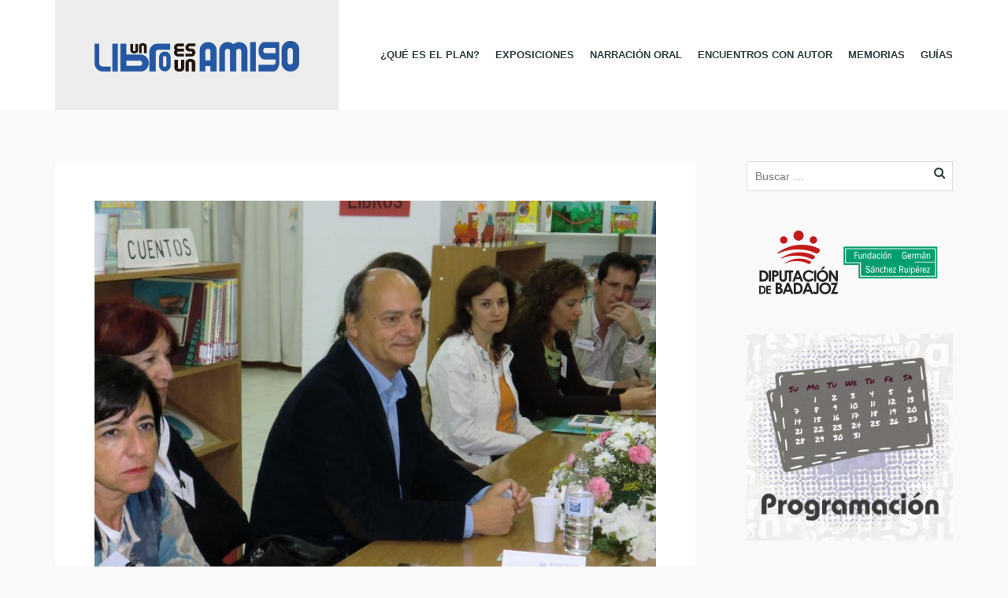

--- FILE ---
content_type: text/html; charset=UTF-8
request_url: https://www.unlibrounamigo.es/gustavo-martin-garzo/
body_size: 15494
content:
<!DOCTYPE html>
<!--[if lt IE 7]>
<html class="ie6 oldie" lang="es">
<![endif]-->
<!--[if IE 7]>
<html class="ie7 oldie" lang="es">
<![endif]-->
<!--[if IE 8]>
<html class="ie8 oldie" lang="es">
<![endif]-->
<!--[if !(IE 6) | !(IE 7) | !(IE 8)  ]><!-->
<html lang="es">
<!--<![endif]-->
	<head>
		<meta charset="UTF-8">
<title>Gustavo Martín Garzo &#8211; Un Libro Es Un Amigo</title>
<meta name="viewport" content="width=device-width, initial-scale=1">
<meta name='robots' content='max-image-preview:large' />
<link rel="alternate" type="application/rss+xml" title="Un Libro Es Un Amigo &raquo; Feed" href="https://www.unlibrounamigo.es/feed/" />
<link rel="alternate" type="application/rss+xml" title="Un Libro Es Un Amigo &raquo; Feed de los comentarios" href="https://www.unlibrounamigo.es/comments/feed/" />
<link rel="alternate" type="text/calendar" title="Un Libro Es Un Amigo &raquo; iCal Feed" href="https://www.unlibrounamigo.es/programa/?ical=1" />
<link rel="alternate" type="application/rss+xml" title="Un Libro Es Un Amigo &raquo; Comentario Gustavo Martín Garzo del feed" href="https://www.unlibrounamigo.es/gustavo-martin-garzo/feed/" />
<link rel="alternate" title="oEmbed (JSON)" type="application/json+oembed" href="https://www.unlibrounamigo.es/wp-json/oembed/1.0/embed?url=https%3A%2F%2Fwww.unlibrounamigo.es%2Fgustavo-martin-garzo%2F" />
<link rel="alternate" title="oEmbed (XML)" type="text/xml+oembed" href="https://www.unlibrounamigo.es/wp-json/oembed/1.0/embed?url=https%3A%2F%2Fwww.unlibrounamigo.es%2Fgustavo-martin-garzo%2F&#038;format=xml" />
		<!-- This site uses the Google Analytics by MonsterInsights plugin v9.11.1 - Using Analytics tracking - https://www.monsterinsights.com/ -->
		<!-- Nota: MonsterInsights no está actualmente configurado en este sitio. El dueño del sitio necesita identificarse usando su cuenta de Google Analytics en el panel de ajustes de MonsterInsights. -->
					<!-- No tracking code set -->
				<!-- / Google Analytics by MonsterInsights -->
		<style id='wp-img-auto-sizes-contain-inline-css' type='text/css'>
img:is([sizes=auto i],[sizes^="auto," i]){contain-intrinsic-size:3000px 1500px}
/*# sourceURL=wp-img-auto-sizes-contain-inline-css */
</style>
<style id='wp-emoji-styles-inline-css' type='text/css'>

	img.wp-smiley, img.emoji {
		display: inline !important;
		border: none !important;
		box-shadow: none !important;
		height: 1em !important;
		width: 1em !important;
		margin: 0 0.07em !important;
		vertical-align: -0.1em !important;
		background: none !important;
		padding: 0 !important;
	}
/*# sourceURL=wp-emoji-styles-inline-css */
</style>
<link rel='stylesheet' id='wp-block-library-css' href='https://www.unlibrounamigo.es/wp-includes/css/dist/block-library/style.min.css?ver=6.9' type='text/css' media='all' />
<style id='global-styles-inline-css' type='text/css'>
:root{--wp--preset--aspect-ratio--square: 1;--wp--preset--aspect-ratio--4-3: 4/3;--wp--preset--aspect-ratio--3-4: 3/4;--wp--preset--aspect-ratio--3-2: 3/2;--wp--preset--aspect-ratio--2-3: 2/3;--wp--preset--aspect-ratio--16-9: 16/9;--wp--preset--aspect-ratio--9-16: 9/16;--wp--preset--color--black: #000000;--wp--preset--color--cyan-bluish-gray: #abb8c3;--wp--preset--color--white: #ffffff;--wp--preset--color--pale-pink: #f78da7;--wp--preset--color--vivid-red: #cf2e2e;--wp--preset--color--luminous-vivid-orange: #ff6900;--wp--preset--color--luminous-vivid-amber: #fcb900;--wp--preset--color--light-green-cyan: #7bdcb5;--wp--preset--color--vivid-green-cyan: #00d084;--wp--preset--color--pale-cyan-blue: #8ed1fc;--wp--preset--color--vivid-cyan-blue: #0693e3;--wp--preset--color--vivid-purple: #9b51e0;--wp--preset--gradient--vivid-cyan-blue-to-vivid-purple: linear-gradient(135deg,rgb(6,147,227) 0%,rgb(155,81,224) 100%);--wp--preset--gradient--light-green-cyan-to-vivid-green-cyan: linear-gradient(135deg,rgb(122,220,180) 0%,rgb(0,208,130) 100%);--wp--preset--gradient--luminous-vivid-amber-to-luminous-vivid-orange: linear-gradient(135deg,rgb(252,185,0) 0%,rgb(255,105,0) 100%);--wp--preset--gradient--luminous-vivid-orange-to-vivid-red: linear-gradient(135deg,rgb(255,105,0) 0%,rgb(207,46,46) 100%);--wp--preset--gradient--very-light-gray-to-cyan-bluish-gray: linear-gradient(135deg,rgb(238,238,238) 0%,rgb(169,184,195) 100%);--wp--preset--gradient--cool-to-warm-spectrum: linear-gradient(135deg,rgb(74,234,220) 0%,rgb(151,120,209) 20%,rgb(207,42,186) 40%,rgb(238,44,130) 60%,rgb(251,105,98) 80%,rgb(254,248,76) 100%);--wp--preset--gradient--blush-light-purple: linear-gradient(135deg,rgb(255,206,236) 0%,rgb(152,150,240) 100%);--wp--preset--gradient--blush-bordeaux: linear-gradient(135deg,rgb(254,205,165) 0%,rgb(254,45,45) 50%,rgb(107,0,62) 100%);--wp--preset--gradient--luminous-dusk: linear-gradient(135deg,rgb(255,203,112) 0%,rgb(199,81,192) 50%,rgb(65,88,208) 100%);--wp--preset--gradient--pale-ocean: linear-gradient(135deg,rgb(255,245,203) 0%,rgb(182,227,212) 50%,rgb(51,167,181) 100%);--wp--preset--gradient--electric-grass: linear-gradient(135deg,rgb(202,248,128) 0%,rgb(113,206,126) 100%);--wp--preset--gradient--midnight: linear-gradient(135deg,rgb(2,3,129) 0%,rgb(40,116,252) 100%);--wp--preset--font-size--small: 13px;--wp--preset--font-size--medium: 20px;--wp--preset--font-size--large: 36px;--wp--preset--font-size--x-large: 42px;--wp--preset--spacing--20: 0.44rem;--wp--preset--spacing--30: 0.67rem;--wp--preset--spacing--40: 1rem;--wp--preset--spacing--50: 1.5rem;--wp--preset--spacing--60: 2.25rem;--wp--preset--spacing--70: 3.38rem;--wp--preset--spacing--80: 5.06rem;--wp--preset--shadow--natural: 6px 6px 9px rgba(0, 0, 0, 0.2);--wp--preset--shadow--deep: 12px 12px 50px rgba(0, 0, 0, 0.4);--wp--preset--shadow--sharp: 6px 6px 0px rgba(0, 0, 0, 0.2);--wp--preset--shadow--outlined: 6px 6px 0px -3px rgb(255, 255, 255), 6px 6px rgb(0, 0, 0);--wp--preset--shadow--crisp: 6px 6px 0px rgb(0, 0, 0);}:where(.is-layout-flex){gap: 0.5em;}:where(.is-layout-grid){gap: 0.5em;}body .is-layout-flex{display: flex;}.is-layout-flex{flex-wrap: wrap;align-items: center;}.is-layout-flex > :is(*, div){margin: 0;}body .is-layout-grid{display: grid;}.is-layout-grid > :is(*, div){margin: 0;}:where(.wp-block-columns.is-layout-flex){gap: 2em;}:where(.wp-block-columns.is-layout-grid){gap: 2em;}:where(.wp-block-post-template.is-layout-flex){gap: 1.25em;}:where(.wp-block-post-template.is-layout-grid){gap: 1.25em;}.has-black-color{color: var(--wp--preset--color--black) !important;}.has-cyan-bluish-gray-color{color: var(--wp--preset--color--cyan-bluish-gray) !important;}.has-white-color{color: var(--wp--preset--color--white) !important;}.has-pale-pink-color{color: var(--wp--preset--color--pale-pink) !important;}.has-vivid-red-color{color: var(--wp--preset--color--vivid-red) !important;}.has-luminous-vivid-orange-color{color: var(--wp--preset--color--luminous-vivid-orange) !important;}.has-luminous-vivid-amber-color{color: var(--wp--preset--color--luminous-vivid-amber) !important;}.has-light-green-cyan-color{color: var(--wp--preset--color--light-green-cyan) !important;}.has-vivid-green-cyan-color{color: var(--wp--preset--color--vivid-green-cyan) !important;}.has-pale-cyan-blue-color{color: var(--wp--preset--color--pale-cyan-blue) !important;}.has-vivid-cyan-blue-color{color: var(--wp--preset--color--vivid-cyan-blue) !important;}.has-vivid-purple-color{color: var(--wp--preset--color--vivid-purple) !important;}.has-black-background-color{background-color: var(--wp--preset--color--black) !important;}.has-cyan-bluish-gray-background-color{background-color: var(--wp--preset--color--cyan-bluish-gray) !important;}.has-white-background-color{background-color: var(--wp--preset--color--white) !important;}.has-pale-pink-background-color{background-color: var(--wp--preset--color--pale-pink) !important;}.has-vivid-red-background-color{background-color: var(--wp--preset--color--vivid-red) !important;}.has-luminous-vivid-orange-background-color{background-color: var(--wp--preset--color--luminous-vivid-orange) !important;}.has-luminous-vivid-amber-background-color{background-color: var(--wp--preset--color--luminous-vivid-amber) !important;}.has-light-green-cyan-background-color{background-color: var(--wp--preset--color--light-green-cyan) !important;}.has-vivid-green-cyan-background-color{background-color: var(--wp--preset--color--vivid-green-cyan) !important;}.has-pale-cyan-blue-background-color{background-color: var(--wp--preset--color--pale-cyan-blue) !important;}.has-vivid-cyan-blue-background-color{background-color: var(--wp--preset--color--vivid-cyan-blue) !important;}.has-vivid-purple-background-color{background-color: var(--wp--preset--color--vivid-purple) !important;}.has-black-border-color{border-color: var(--wp--preset--color--black) !important;}.has-cyan-bluish-gray-border-color{border-color: var(--wp--preset--color--cyan-bluish-gray) !important;}.has-white-border-color{border-color: var(--wp--preset--color--white) !important;}.has-pale-pink-border-color{border-color: var(--wp--preset--color--pale-pink) !important;}.has-vivid-red-border-color{border-color: var(--wp--preset--color--vivid-red) !important;}.has-luminous-vivid-orange-border-color{border-color: var(--wp--preset--color--luminous-vivid-orange) !important;}.has-luminous-vivid-amber-border-color{border-color: var(--wp--preset--color--luminous-vivid-amber) !important;}.has-light-green-cyan-border-color{border-color: var(--wp--preset--color--light-green-cyan) !important;}.has-vivid-green-cyan-border-color{border-color: var(--wp--preset--color--vivid-green-cyan) !important;}.has-pale-cyan-blue-border-color{border-color: var(--wp--preset--color--pale-cyan-blue) !important;}.has-vivid-cyan-blue-border-color{border-color: var(--wp--preset--color--vivid-cyan-blue) !important;}.has-vivid-purple-border-color{border-color: var(--wp--preset--color--vivid-purple) !important;}.has-vivid-cyan-blue-to-vivid-purple-gradient-background{background: var(--wp--preset--gradient--vivid-cyan-blue-to-vivid-purple) !important;}.has-light-green-cyan-to-vivid-green-cyan-gradient-background{background: var(--wp--preset--gradient--light-green-cyan-to-vivid-green-cyan) !important;}.has-luminous-vivid-amber-to-luminous-vivid-orange-gradient-background{background: var(--wp--preset--gradient--luminous-vivid-amber-to-luminous-vivid-orange) !important;}.has-luminous-vivid-orange-to-vivid-red-gradient-background{background: var(--wp--preset--gradient--luminous-vivid-orange-to-vivid-red) !important;}.has-very-light-gray-to-cyan-bluish-gray-gradient-background{background: var(--wp--preset--gradient--very-light-gray-to-cyan-bluish-gray) !important;}.has-cool-to-warm-spectrum-gradient-background{background: var(--wp--preset--gradient--cool-to-warm-spectrum) !important;}.has-blush-light-purple-gradient-background{background: var(--wp--preset--gradient--blush-light-purple) !important;}.has-blush-bordeaux-gradient-background{background: var(--wp--preset--gradient--blush-bordeaux) !important;}.has-luminous-dusk-gradient-background{background: var(--wp--preset--gradient--luminous-dusk) !important;}.has-pale-ocean-gradient-background{background: var(--wp--preset--gradient--pale-ocean) !important;}.has-electric-grass-gradient-background{background: var(--wp--preset--gradient--electric-grass) !important;}.has-midnight-gradient-background{background: var(--wp--preset--gradient--midnight) !important;}.has-small-font-size{font-size: var(--wp--preset--font-size--small) !important;}.has-medium-font-size{font-size: var(--wp--preset--font-size--medium) !important;}.has-large-font-size{font-size: var(--wp--preset--font-size--large) !important;}.has-x-large-font-size{font-size: var(--wp--preset--font-size--x-large) !important;}
/*# sourceURL=global-styles-inline-css */
</style>

<style id='classic-theme-styles-inline-css' type='text/css'>
/*! This file is auto-generated */
.wp-block-button__link{color:#fff;background-color:#32373c;border-radius:9999px;box-shadow:none;text-decoration:none;padding:calc(.667em + 2px) calc(1.333em + 2px);font-size:1.125em}.wp-block-file__button{background:#32373c;color:#fff;text-decoration:none}
/*# sourceURL=/wp-includes/css/classic-themes.min.css */
</style>
<link rel='stylesheet' id='vc_extend_style-css' href='https://www.unlibrounamigo.es/wp-content/plugins/wpbakery-extend-visual-composer-plugin-example-23a71f2f485a/assets/vc_extend.css?ver=6.9' type='text/css' media='all' />
<link rel='stylesheet' id='wpzoom-social-icons-socicon-css' href='https://www.unlibrounamigo.es/wp-content/plugins/social-icons-widget-by-wpzoom/assets/css/wpzoom-socicon.css?ver=1766476195' type='text/css' media='all' />
<link rel='stylesheet' id='wpzoom-social-icons-genericons-css' href='https://www.unlibrounamigo.es/wp-content/plugins/social-icons-widget-by-wpzoom/assets/css/genericons.css?ver=1766476195' type='text/css' media='all' />
<link rel='stylesheet' id='wpzoom-social-icons-academicons-css' href='https://www.unlibrounamigo.es/wp-content/plugins/social-icons-widget-by-wpzoom/assets/css/academicons.min.css?ver=1766476195' type='text/css' media='all' />
<link rel='stylesheet' id='wpzoom-social-icons-font-awesome-3-css' href='https://www.unlibrounamigo.es/wp-content/plugins/social-icons-widget-by-wpzoom/assets/css/font-awesome-3.min.css?ver=1766476195' type='text/css' media='all' />
<link rel='stylesheet' id='dashicons-css' href='https://www.unlibrounamigo.es/wp-includes/css/dashicons.min.css?ver=6.9' type='text/css' media='all' />
<link rel='stylesheet' id='wpzoom-social-icons-styles-css' href='https://www.unlibrounamigo.es/wp-content/plugins/social-icons-widget-by-wpzoom/assets/css/wpzoom-social-icons-styles.css?ver=1766476195' type='text/css' media='all' />
<link rel='stylesheet' id='style-vendors-css' href='https://www.unlibrounamigo.es/wp-content/themes/eventica-wp/style-vendors.css?ver=1.20.0' type='text/css' media='all' />
<link rel='stylesheet' id='style-parent-css' href='https://www.unlibrounamigo.es/wp-content/themes/eventica-wp/style.css?ver=1.20.0' type='text/css' media='all' />
<link rel='stylesheet' id='style-theme-css' href='https://www.unlibrounamigo.es/wp-content/themes/eventica-wp-child/style.css?ver=1.20.0' type='text/css' media='all' />
<style id='style-theme-inline-css' type='text/css'>
.site-branding { background: #ededed; }.page-title .breadcrumb, .page-title .breadcrumb a { color: #dddddd; }
/*# sourceURL=style-theme-inline-css */
</style>
<link rel='preload' as='font'  id='wpzoom-social-icons-font-academicons-woff2-css' href='https://www.unlibrounamigo.es/wp-content/plugins/social-icons-widget-by-wpzoom/assets/font/academicons.woff2?v=1.9.2'  type='font/woff2' crossorigin />
<link rel='preload' as='font'  id='wpzoom-social-icons-font-fontawesome-3-woff2-css' href='https://www.unlibrounamigo.es/wp-content/plugins/social-icons-widget-by-wpzoom/assets/font/fontawesome-webfont.woff2?v=4.7.0'  type='font/woff2' crossorigin />
<link rel='preload' as='font'  id='wpzoom-social-icons-font-genericons-woff-css' href='https://www.unlibrounamigo.es/wp-content/plugins/social-icons-widget-by-wpzoom/assets/font/Genericons.woff'  type='font/woff' crossorigin />
<link rel='preload' as='font'  id='wpzoom-social-icons-font-socicon-woff2-css' href='https://www.unlibrounamigo.es/wp-content/plugins/social-icons-widget-by-wpzoom/assets/font/socicon.woff2?v=4.5.3'  type='font/woff2' crossorigin />
<script type="text/javascript" src="https://www.unlibrounamigo.es/wp-includes/js/jquery/jquery.min.js?ver=3.7.1" id="jquery-core-js"></script>
<script type="text/javascript" src="https://www.unlibrounamigo.es/wp-includes/js/jquery/jquery-migrate.min.js?ver=3.4.1" id="jquery-migrate-js"></script>
<link rel="https://api.w.org/" href="https://www.unlibrounamigo.es/wp-json/" /><link rel="alternate" title="JSON" type="application/json" href="https://www.unlibrounamigo.es/wp-json/wp/v2/posts/4048" /><link rel="EditURI" type="application/rsd+xml" title="RSD" href="https://www.unlibrounamigo.es/xmlrpc.php?rsd" />
<meta name="generator" content="WordPress 6.9" />
<link rel="canonical" href="https://www.unlibrounamigo.es/gustavo-martin-garzo/" />
<link rel='shortlink' href='https://www.unlibrounamigo.es/?p=4048' />
<meta name="tec-api-version" content="v1"><meta name="tec-api-origin" content="https://www.unlibrounamigo.es"><link rel="alternate" href="https://www.unlibrounamigo.es/wp-json/tribe/events/v1/" /><meta name="generator" content="Powered by WPBakery Page Builder - drag and drop page builder for WordPress."/>
<link rel="icon" href="https://www.unlibrounamigo.es/wp-content/uploads/2017/01/cropped-logo-80x80.png" sizes="32x32" />
<link rel="icon" href="https://www.unlibrounamigo.es/wp-content/uploads/2017/01/cropped-logo-300x300.png" sizes="192x192" />
<link rel="apple-touch-icon" href="https://www.unlibrounamigo.es/wp-content/uploads/2017/01/cropped-logo-300x300.png" />
<meta name="msapplication-TileImage" content="https://www.unlibrounamigo.es/wp-content/uploads/2017/01/cropped-logo-300x300.png" />
		<style type="text/css" id="wp-custom-css">
			/*
Puedes añadir tu propio CSS aquí.

Haz clic en el icono de ayuda de arriba para averiguar más.
*/
.vc_btn3.vc_btn3-color-juicy-pink, .vc_btn3.vc_btn3-color-juicy-pink.vc_btn3-style-flat {
    color: #ffffff;
    background-color: #2f529f;
	padding: 7px 15px;


}



#tribe-events .tribe-events-button {
    margin-top: 30px !important;
}



.blog-single .post-meta ul li {
    border-bottom:0px solid #7fd2e0;
}
.vc_tta-tabs-list {
font-size: 12px;
}

.autordin p {
	font-size: 20px;
    font-weight: bold;
}
.breadcrumbs {
	margin-top:25px;
	font-size: 12px;
	position: relative;
 
 width: 80%;
 margin-left: 15%;
}


#tribe-events .tribe-events-button  {
	display: none;
}		</style>
		<script>
  (function(i,s,o,g,r,a,m){i['GoogleAnalyticsObject']=r;i[r]=i[r]||function(){
  (i[r].q=i[r].q||[]).push(arguments)},i[r].l=1*new Date();a=s.createElement(o),
  m=s.getElementsByTagName(o)[0];a.async=1;a.src=g;m.parentNode.insertBefore(a,m)
  })(window,document,'script','https://www.google-analytics.com/analytics.js','ga');

  ga('create', 'UA-91030510-1', 'auto');
  ga('send', 'pageview');

</script><noscript><style> .wpb_animate_when_almost_visible { opacity: 1; }</style></noscript>	</head>
	<body class="wp-singular post-template-default single single-post postid-4048 single-format-standard wp-theme-eventica-wp wp-child-theme-eventica-wp-child tribe-no-js ltr sticky-header-yes wpb-js-composer js-comp-ver-6.6.0 vc_responsive">
		<div id="site-container" class="site-container sb-site-container">
					<div id="header-block" class="site-header">
	<div class="container">
		<div class="row">
			<div class="col-sm-6 col-md-5 col-lg-4 site-branding-wrap">
				<div class="site-branding">
					<a href="https://www.unlibrounamigo.es">
													<div class="site-logo-image">
								<img src="https://www.unlibrounamigo.es/wp-content/uploads/2017/01/logo-1-1.png" alt="Un Libro Es Un Amigo">
							</div>
											</a>
				</div>
			</div>
							<div class="col-sm-6 col-md-7 col-lg-8 site-navigation">
	                <div id="primary-menu" class="primary-menu"><ul id="header-menu" class="header-menu sf-menu"><li id="menu-item-3555" class="menu-item menu-item-type-post_type menu-item-object-page menu-item-3555"><a href="https://www.unlibrounamigo.es/que-es-el-plan/">¿Qué es el plan?</a></li>
<li id="menu-item-3556" class="menu-item menu-item-type-post_type menu-item-object-page menu-item-3556"><a href="https://www.unlibrounamigo.es/exposiciones/">Exposiciones</a></li>
<li id="menu-item-3557" class="menu-item menu-item-type-post_type menu-item-object-page menu-item-3557"><a href="https://www.unlibrounamigo.es/narracion-oral/">Narración Oral</a></li>
<li id="menu-item-3716" class="menu-item menu-item-type-post_type menu-item-object-page menu-item-3716"><a href="https://www.unlibrounamigo.es/encuentros-con-el-autro/">Encuentros con Autor</a></li>
<li id="menu-item-3648" class="menu-item menu-item-type-post_type menu-item-object-page menu-item-3648"><a href="https://www.unlibrounamigo.es/memorias/">Memorias</a></li>
<li id="menu-item-4568" class="menu-item menu-item-type-post_type menu-item-object-page menu-item-4568"><a href="https://www.unlibrounamigo.es/guias-de-lectura/">Guías</a></li>
<li class="menu-item menu-item-mininav"><a href="javascript:void(0)" class="sb-toggle-left"><i class="fa fa-navicon"></i><span class="mininav">Menu</span></a></li></ul></div>				</div>
            
		</div>
	</div>
</div>		
	
	<div id="main-content">
		
		<div class="container">
			<div class="row">
				
				<div class="col-md-9">
					
					
						<div class="main-wrapper">

											
															
								<article id="post-4048" class="blog-single clearfix post-4048 post type-post status-publish format-standard has-post-thumbnail hentry category-encuentros-con-autor">
	
									<div class="inner-post">
																																	<div class="post-thumbnail">
													<img width="800" height="600" src="https://www.unlibrounamigo.es/wp-content/uploads/2017/01/wpfle_noticia_1203normal-KvWVy8bbKRG1qdyE.jpg" class="attachment-post-thumbnail size-post-thumbnail wp-post-image" alt="" decoding="async" fetchpriority="high" srcset="https://www.unlibrounamigo.es/wp-content/uploads/2017/01/wpfle_noticia_1203normal-KvWVy8bbKRG1qdyE.jpg 800w, https://www.unlibrounamigo.es/wp-content/uploads/2017/01/wpfle_noticia_1203normal-KvWVy8bbKRG1qdyE-300x225.jpg 300w, https://www.unlibrounamigo.es/wp-content/uploads/2017/01/wpfle_noticia_1203normal-KvWVy8bbKRG1qdyE-768x576.jpg 768w" sizes="(max-width: 800px) 100vw, 800px" />												</div>
																					
										<div class="row">

											<div class="col-md-8 col-md-push-4">
												<div class="post-summary">
																										    <h1 class="entry-title post-title">Gustavo Martín Garzo</h1>
													
													<div class="entry-content">
														<h3>Biografía</h3>
<p>Nació en Valladolid, en 1948. Fue codirector de la revista de literatura <em>Un ángel más</em>. Debuta como escritor en 1986 con <em>Luz no usada</em>. Con la publicación de <em>El lenguaje de las fuentes</em> obtiene el Premio Nacional de Narrativa 1994, y el fervor de la crítica, está inspirada en la figura de san José, personaje ya viejo que recuerda su vida. Ambientada en la posguerra rural, <em>El pequeño heredero</em> traza historias paralelas en las que el amor es el hilo conductor de la historia.</p>
<p>Su acercamiento al gran público llega con la concesión del Premio Nadal en 1999 por <em>Las historias de Marta y Fernando</em>, donde cuenta una historia de amor en el Valladolid de 1976. En el 2000 publica <em>El valle de las Gigantas</em>. En enero del 2002, publica <em>La soñadora</em>, la que se considera hasta la fecha su mejor novela. Gustavo Martín Garzo está considerado depositario de la mejor tradición de otros grandes escritores vallisoletanos, caso de Miguel Delibes o Francisco Pino.</p>
<p>Se confiesa hombre metódico y sin prisas (escribe por las mañanas, sólo una hora y media al día) y asegura no haber sentido nunca la necesidad de abandonar su ciudad porque «cualquier lugar contiene el mundo entero, los mismo conflictos, los mismos anhelos. Basta con saber mirarlos».</p>
<p>&nbsp;</p>
<h3>Bibliografía</h3>
<p><em>La ofrenda. </em>Barcelona: Galaxia Gutenberg, 2018</p>
<p><em>Y que se duerma el mar. </em>Barcelona: Lumen, 2012<br />
<em>Tan cerca del aire</em>. Barcelona: Lumen, 2011<br />
<em>Todas la madres del mundo.</em> Barcelona: Lumen, 2012<em><br />
El pacto del bosque</em>. Madrid: El jinete azul, 2010<br />
<em>La carta cerrada</em>. Barcerlona: Lumen, 2009<br />
<em>Sesión contínua</em>. Valladolid: El pasaje de las letras, 2008<br />
<em>Los viajes de la cigüeña</em>. Madrid: Imagine Press, 2008<br />
<em>El jardín dorado</em>. Barcelona: Lumen, 2008<br />
<em>Los niños del aire</em>. Madrid: S.M., 2008<br />
<em>El cuarto de al lado</em>. Barcelona: Lumen, 2007<br />
<em>Un regalo del cielo</em>. Madrid: S.M., 2007<br />
<em>La calle del paraíso</em>. Valladolid : El Pasaje de la Letras, 2006<br />
<em>Mi querida Eva</em>. Barcelona: Lumen, 2006<br />
<em>Luz no usada</em>. Barcelona: Debolsillo, 2005<br />
<em>Dulcinea y el caballero dormido</em>. Madrid: Edelvives, 2005<br />
<em>Los amores imprudentes</em>. Barcelona: Areté, 2005<br />
<em>El libro de los encargos</em>. Barcelina: Plaza &amp; Janés, 2003<br />
<em>Pequeño manual de las madres del mundo</em>. Barcelona: TqueR, 2003<br />
<em>Tres cuentos de hadas</em>. Madrid: Siruela, 2003<br />
<em>El hilo azul</em>. Barcelona: Aguilar, 2001<br />
<em>La soñadora</em>. Barcelona: Plaza &amp; Janés, 2001<br />
<em>El valle de las gigantas</em>. Barcelona: Destino, 2000<br />
<em>Una miga de pan</em>. Madrid: Siruela, 2000<br />
<em>Las historias de Marta y Fernando</em>. Barcelona: Destino, 1999<br />
<em>El pequeño heredero</em>. Barcelona: Lumen, 1997<br />
<em>Los cuadernos del naturalista</em>. Madrid: Alianza, 1997<br />
<em>Ña y Bel</em>. Madrid: Ave del Paraíso, 1997<br />
<em>La vida nueva</em>. Barcelona: Debolsillo, 1996<br />
<em>El pozo del alma</em>. Madrid: Anaya, 1995<br />
<em>La princesa manca</em>. Madrid: Siruela, 1995<br />
<em>El lenguaje de las fuentes</em>. Barcelona: Lumen, 1993<br />
<em>Marea oculta</em>. Barcelona: Debolsillo, 1993<br />
<em>El amigo de las mujeres</em>. Barcelona: Debolsillo, 1992<br />
<em>Una tienda junto al agua</em>. Barcelona: Debolsillo, 1991</p>
<p>&nbsp;</p>
<h3>Premios</h3>
<p><strong>Premios literarios</strong></p>
<p>Premio Castilla y León de las Letras 2008.</p>
<p><em>Tres cuentos de hadas</em>, Premio Nacional de Literatura infantil y juvenil 2004.</p>
<p><em>El amigo de las mujeres</em>, Premio Emilio Hurtado 1991, en León, al mejor libro de relatos.</p>
<p><em>El lenguaje de las fuentes</em>, Premio Nacional de Literatura, 1994.</p>
<p><em>Marea oculta</em>, Premio Miguel Delibes 1995.</p>
<p><em>Las historias de Marta y Fernando</em>, Premio Nadal, 1999.</p>
<p><strong>Premios periodísticos</strong></p>
<p>Instrucciones para enseñar a leer a un niño, Premio Fundación Germán Sánchez Ruipérez.</p>
<p>Las colinas de Ngong, Premio 150 aniversario de El Norte de Castilla.</p>
<p>&nbsp;</p>
<h3>Libros del plan</h3>
<p><em>Tres cuentos de hadas</em>. Madrid: Siruela, 2003.</p>
<p>Hubo un mundo en el que convivían los hombres y los animales. Había bosques frondosos y árboles llenos de pájaros, y duendes y elfos y gnomos y hadas bondadosas y hadas malvadas.</p>
<p>Es en ese mundo donde tuvo lugar la historia de una niña que se hace amiga de un ruiseñor que acaba salvándole la vida; y la de un hada que envidiaba la vida de los hombres habitó en el cuerpo de una niña muerta, haciendo de su madre una mujer feliz&#8230; Y todo esto sucede porque «No hay nada, si se desea con suficiente fuerza, que no llegue a cumplirse».</p>
<p><em>El valle de las gigantas</em>. Barcelona: Destino, 2000.</p>
<p>Lázaro, el protagonista de esta novela, está dejando de ser un niño mientras escucha las historias increíbles y verdaderas que le cuenta su abuelo. La acción transcurre durante sus vacaciones en un pueblo, en el que pululan personajes tan enigmáticos como sugerentes.</p>
<p><em>Todas las madres del mundo</em>. Barcelona: Lumen, 2012</p>
<p>«Las madres, nuestro primer amor&#8230; He escrito este libro para que ellas</p>
<p>sean felices leyéndolo. O, mejor dicho, para que prolonguen con su<br />
lectura la felicidad que sienten junto a sus niños y disipen, con un<br />
poco de humor y de ironía, el miedo de verlos crecer.»<br />
Gustavo Martín Garzo</p>
<p>&nbsp;</p>
<h3>Páginas web</h3>
<p><a href="http://www.clubcultura.com/clubliteratura/clubescritores/garzo/home.htm">Página web de Gustavo Martín Garzo</a></p>
<p>&nbsp;</p>
<h3>Documentos anexos</h3>
<p><a href="http://www.unlibrounamigo.info/activos/texto/wpfle_archivo_noticia_0162-9HQDFAyz5Iv8KfIO.pdf">Actividades Tres cuentos de Hadas</a></p>
<p><a href="http://www.unlibrounamigo.info/activos/texto/wpfle_archivo_noticia_0164-OiXsL0r5UMxzHcwh.pdf">Memoria Hornachos</a><a href="http://www.unlibrounamigo.info/activos/texto/wpfle_archivo_noticia_1208-mEPgke7bPLdqfqUg.pdf">Memoria Martín Garzo Zafra</a></p>
<p><a href="http://www.unlibrounamigo.info/activos/texto/wpfle_archivo_noticia_1356-nrQgrC0mhQi6Nn7L.pdf">Memoria Martín Garzo Montijo</a></p>
<p><a href="http://www.unlibrounamigo.info/activos/texto/wpfle_archivo_noticia_1655-yU8NEBbpijwvW3Zs.pdf">Memoria Martín Garzo Puebla Calzada</a></p>
<p>&nbsp;</p>
													</div>

																									</div>
											</div>

																						<div class="col-md-4 col-md-pull-8">
												<div class="post-meta">
													<ul class="list-post-meta">
														<li>
															<div class="post-date">
																<time class="post-time updated published" datetime="2017-01-28T01:46:50+01:00">28/01/2017</time>															</div>
														</li>
														<li>
															<div class="post-term-category"><span class="post-terms post-category"><p>Posted Under</p><a href="https://www.unlibrounamigo.es/category/encuentros-con-autor/" rel="tag">Encuentros con Autor</a></span></div>
														</li>
														<li>
															<span class="post-author"><img alt='' src='https://secure.gravatar.com/avatar/5c08d8b5fb95fea1be97aaf68989b2ce2d14c149c6494fd14cc6314e9c132c64?s=96&#038;d=mm&#038;r=g' srcset='https://secure.gravatar.com/avatar/5c08d8b5fb95fea1be97aaf68989b2ce2d14c149c6494fd14cc6314e9c132c64?s=192&#038;d=mm&#038;r=g 2x' class='avatar avatar-96 photo' height='96' width='96' decoding='async'/><a href="https://www.unlibrounamigo.es/author/libroamigo/" class="post-author-link" rel="author"><span class="post-author-name">María Antonia Moreno Mulas</span></a></span>														</li>

																
													</ul>
												</div>
											</div>
											
										</div>
									</div>

								</article>

							
							
							
						</div>
						
					
				</div>

				<div class="col-md-3">
	<div id="sidebar">
		
					<section id="search-2" class="widget widget_search"><div class="widget-inner"><form role="search" method="get" class="search-form" action="https://www.unlibrounamigo.es/">
				<label>
					<span class="screen-reader-text">Buscar:</span>
					<input type="search" class="search-field" placeholder="Buscar &hellip;" value="" name="s" />
				</label>
				<input type="submit" class="search-submit" value="Buscar" />
			</form></div></section><section id="text-5" class="widget widget_text"><div class="widget-inner">			<div class="textwidget"><center>
<a href="http://www.dip-badajoz.es/" target="_blank"><img src="https://www.unlibrounamigo.es/wp-content/uploads/2017/01/logo_diputacion.png" width='100' alt="" <a/>  

<a href="http://fundaciongsr.org/" target="_blank"><img src="https://www.unlibrounamigo.es/wp-content/uploads/2017/01/fundacion.png" width='125' alt="" <a/><p></center>



</div>
		</div></section><section id="widget_sp_image-2" class="widget widget_sp_image"><div class="widget-inner"><a href="http://www.unlibrounamigo.es/programa/" target="_self" class="widget_sp_image-image-link"><img width="300" height="300" class="attachment-medium aligncenter" style="max-width: 100%;" srcset="https://www.unlibrounamigo.es/wp-content/uploads/2017/01/programacion-300x300.jpg 300w, https://www.unlibrounamigo.es/wp-content/uploads/2017/01/programacion-80x80.jpg 80w, https://www.unlibrounamigo.es/wp-content/uploads/2017/01/programacion-768x768.jpg 768w, https://www.unlibrounamigo.es/wp-content/uploads/2017/01/programacion.jpg 1001w" sizes="(max-width: 300px) 100vw, 300px" src="https://www.unlibrounamigo.es/wp-content/uploads/2017/01/programacion-300x300.jpg" /></a></div></section><section id="nav_menu-4" class="widget widget_nav_menu"><div class="widget-inner"><h3 class="widget-title">Actividades</h3><div class="menu-menu-actividades-container"><ul id="menu-menu-actividades" class="menu"><li id="menu-item-4596" class="menu-item menu-item-type-post_type menu-item-object-page menu-item-4596"><a href="https://www.unlibrounamigo.es/narracion-oral/">Cuentacuentos</a></li>
<li id="menu-item-4597" class="menu-item menu-item-type-post_type menu-item-object-page menu-item-4597"><a href="https://www.unlibrounamigo.es/encuentros-con-el-autro/">Encuentros con Autor</a></li>
<li id="menu-item-4559" class="menu-item menu-item-type-post_type menu-item-object-page menu-item-4559"><a href="https://www.unlibrounamigo.es/guias-de-lectura/">Guías de Lectura</a></li>
<li id="menu-item-3925" class="menu-item menu-item-type-post_type menu-item-object-page menu-item-3925"><a href="https://www.unlibrounamigo.es/lee-en-la-nube/">Lee en la Nube</a></li>
<li id="menu-item-3926" class="menu-item menu-item-type-post_type menu-item-object-page menu-item-3926"><a href="https://www.unlibrounamigo.es/lecturas-del-plan/">Lecturas del Plan</a></li>
<li id="menu-item-4561" class="menu-item menu-item-type-taxonomy menu-item-object-category menu-item-4561"><a href="https://www.unlibrounamigo.es/category/exposiciones/">Exposiciones</a></li>
</ul></div></div></section><section id="nav_menu-6" class="widget widget_nav_menu"><div class="widget-inner"><h3 class="widget-title">Artículos</h3><div class="menu-menu-articulos-container"><ul id="menu-menu-articulos" class="menu"><li id="menu-item-4562" class="menu-item menu-item-type-post_type menu-item-object-page menu-item-4562"><a href="https://www.unlibrounamigo.es/reflexiones/">Reflexiones</a></li>
<li id="menu-item-4563" class="menu-item menu-item-type-post_type menu-item-object-page menu-item-4563"><a href="https://www.unlibrounamigo.es/reportajes/">Reportajes</a></li>
<li id="menu-item-4564" class="menu-item menu-item-type-post_type menu-item-object-page menu-item-4564"><a href="https://www.unlibrounamigo.es/entrevistas/">Entrevistas</a></li>
<li id="menu-item-4565" class="menu-item menu-item-type-post_type menu-item-object-page menu-item-4565"><a href="https://www.unlibrounamigo.es/dinamizaciones/">Dinamizaciones</a></li>
<li id="menu-item-4566" class="menu-item menu-item-type-post_type menu-item-object-page menu-item-4566"><a href="https://www.unlibrounamigo.es/noticias/">Noticias</a></li>
</ul></div></div></section><section id="zoom-social-icons-widget-3" class="widget zoom-social-icons-widget"><div class="widget-inner">
		
<ul class="zoom-social-icons-list zoom-social-icons-list--with-canvas zoom-social-icons-list--rounded zoom-social-icons-list--no-labels">

		
				<li class="zoom-social_icons-list__item">
		<a class="zoom-social_icons-list__link" href="https://www.facebook.com/unlibrounamigo/" target="_blank" title="Friend me on Facebook" >
									
						<span class="screen-reader-text">facebook</span>
			
						<span class="zoom-social_icons-list-span social-icon socicon socicon-facebook" data-hover-rule="background-color" data-hover-color="#55acee" style="background-color : #55acee; font-size: 20px; padding:15px" ></span>
			
					</a>
	</li>

	
</ul>

		</div></section><section id="widget_sp_image-5" class="widget widget_sp_image"><div class="widget-inner"><a href="http://www.unlibrounamigo.info/" target="_self" class="widget_sp_image-image-link"><img width="200" height="30" class="attachment-200x30" style="max-width: 100%;" src="https://www.unlibrounamigo.es/wp-content/uploads/2017/01/logo-1.png" /></a></div></section>		
	</div>
</div><!-- ./ sidebar -->
			</div>
		</div>
	</div>

		<div id="footer-widget">
	<div class="container">
		<div class="row">
			
			<div class="col-sm-6 col-md-3">
				<div class="footer-col">
					
			            		<section id="tokopress-past-events-3" class="widget widget_past_events"><div class="widget-inner">		<h3 class="widget-title">Eventos Pasados</h3>		<ul>
									<li>
											<a href="https://www.unlibrounamigo.es/actividades/la-biblioteca-de-zafra-acoge-a-paco-roca/">
							<img width="80" height="80" src="https://www.unlibrounamigo.es/wp-content/uploads/2025/10/pacoroca-1-80x80.webp" class="attachment-thumbnail size-thumbnail wp-post-image" alt="" decoding="async" loading="lazy" />						</a>
										<a class="tp-entry-title" href="https://www.unlibrounamigo.es/actividades/la-biblioteca-de-zafra-acoge-a-paco-roca/">Zafra acoge una charla con Paco Roca</a>
					<span class="tp-entry-date"><span class="tribe-event-date-start">26 noviembre, 2025</span></span>
				</li>
																<li>
											<a href="https://www.unlibrounamigo.es/actividades/encuentro-con-paco-roca-en-llerena/">
							<img width="80" height="80" src="https://www.unlibrounamigo.es/wp-content/uploads/2020/01/paco-e1761908397228-80x80.jpg" class="attachment-thumbnail size-thumbnail wp-post-image" alt="" decoding="async" loading="lazy" />						</a>
										<a class="tp-entry-title" href="https://www.unlibrounamigo.es/actividades/encuentro-con-paco-roca-en-llerena/">Charla con Paco Roca en LLerena</a>
					<span class="tp-entry-date"><span class="tribe-event-date-start">25 noviembre, 2025</span></span>
				</li>
																<li>
											<a href="https://www.unlibrounamigo.es/actividades/zafra-acoge-la-exposicion-contando-en-vinetas-de-paco-roca/">
							<img width="80" height="80" src="https://www.unlibrounamigo.es/wp-content/uploads/2019/02/contandoen8-80x80.jpeg" class="attachment-thumbnail size-thumbnail wp-post-image" alt="" decoding="async" loading="lazy" />						</a>
										<a class="tp-entry-title" href="https://www.unlibrounamigo.es/actividades/zafra-acoge-la-exposicion-contando-en-vinetas-de-paco-roca/">Zafra acoge la exposición «Contando en viñetas» de Paco Roca</a>
					<span class="tp-entry-date"><span class="tribe-event-date-start">10 noviembre, 2025 @ 11:00</span> - <span class="tribe-event-date-end">28 noviembre, 2025 @ 20:00</span></span>
				</li>
																<li>
											<a href="https://www.unlibrounamigo.es/actividades/exposicion-contando-en-vinetas-en-llerena/">
							<img width="80" height="80" src="https://www.unlibrounamigo.es/wp-content/uploads/2025/11/Contando-en-Vinetas-80x80.webp" class="attachment-thumbnail size-thumbnail wp-post-image" alt="" decoding="async" loading="lazy" />						</a>
										<a class="tp-entry-title" href="https://www.unlibrounamigo.es/actividades/exposicion-contando-en-vinetas-en-llerena/">Exposición «Contando en viñetas» en Llerena</a>
					<span class="tp-entry-date"><span class="tribe-event-date-start">10 noviembre, 2025 @ 10:00</span> - <span class="tribe-event-date-end">28 noviembre, 2025 @ 20:00</span></span>
				</li>
																<li>
											<a href="https://www.unlibrounamigo.es/actividades/la-roca-de-la-sierra-acogera-a-maria-fraile-con-un-cuentacuentos/">
							<img width="80" height="80" src="https://www.unlibrounamigo.es/wp-content/uploads/2018/10/mariafraile3-80x80.jpg" class="attachment-thumbnail size-thumbnail wp-post-image" alt="" decoding="async" loading="lazy" srcset="https://www.unlibrounamigo.es/wp-content/uploads/2018/10/mariafraile3-80x80.jpg 80w, https://www.unlibrounamigo.es/wp-content/uploads/2018/10/mariafraile3-300x300.jpg 300w, https://www.unlibrounamigo.es/wp-content/uploads/2018/10/mariafraile3-768x768.jpg 768w, https://www.unlibrounamigo.es/wp-content/uploads/2018/10/mariafraile3.jpg 960w" sizes="auto, (max-width: 80px) 100vw, 80px" />						</a>
										<a class="tp-entry-title" href="https://www.unlibrounamigo.es/actividades/la-roca-de-la-sierra-acogera-a-maria-fraile-con-un-cuentacuentos/">La Roca de la Sierra acogerá a María Fraile con un cuentacuentos</a>
					<span class="tp-entry-date"><span class="tribe-event-date-start">24 octubre, 2025</span></span>
				</li>
																										</ul>
		</div></section>		
			        				</div>
			</div>
			<div class="col-sm-6 col-md-3">
				<div class="footer-col">
					
			            <section id="nav_menu-3" class="widget widget_nav_menu"><div class="widget-inner"><h3 class="widget-title">MENÚ</h3><div class="menu-menu-footer-container"><ul id="menu-menu-footer" class="menu"><li id="menu-item-3723" class="menu-item menu-item-type-post_type menu-item-object-page menu-item-3723"><a href="https://www.unlibrounamigo.es/directorio-bibliotecas/">Directorio Bibliotecas</a></li>
<li id="menu-item-3724" class="menu-item menu-item-type-post_type menu-item-object-page menu-item-3724"><a href="https://www.unlibrounamigo.es/noticias/">Noticias</a></li>
<li id="menu-item-4567" class="menu-item menu-item-type-post_type menu-item-object-page menu-item-4567"><a href="https://www.unlibrounamigo.es/dinamizaciones/">Dinamizaciones</a></li>
</ul></div></div></section>
			        				</div>
			</div>
			<div class="col-sm-6 col-md-3">
				<div class="footer-col">
					
			            
		<section id="recent-posts-4" class="widget widget_recent_entries"><div class="widget-inner">
		<h3 class="widget-title">Entradas recientes</h3>
		<ul>
											<li>
					<a href="https://www.unlibrounamigo.es/rosa-montero/">Rosa Montero</a>
									</li>
											<li>
					<a href="https://www.unlibrounamigo.es/6779-2/">Paco Roca</a>
									</li>
											<li>
					<a href="https://www.unlibrounamigo.es/rebeca-martin-garcia/">Rebeca Martín García</a>
									</li>
											<li>
					<a href="https://www.unlibrounamigo.es/alex-torregrossa/">Alex Torregrossa</a>
									</li>
											<li>
					<a href="https://www.unlibrounamigo.es/daniel-blanco-parra/">Daniel Blanco Parra</a>
									</li>
					</ul>

		</div></section>
			        				</div>
			</div>
			<div class="col-sm-6 col-md-3">
				<div class="footer-col">
					
			            <section id="text-4" class="widget widget_text"><div class="widget-inner"><h3 class="widget-title">CONTACTO</h3>			<div class="textwidget"><strong>Coordinación: </strong>Joaquín Pinto Escribano<br>
jpinto@maresvirtuales.com<p>

<strong>Centro Internacional de Tecnologías Avanzadas FGSR</strong><br>
Peñaranda de Bracamonte, Salamanca<br>
Tel: +34 923 01 01 01</div>
		</div></section>
			        				</div>
			</div>

		</div>
	</div>
</div><!-- ./footer widget -->
		
<div id="footer-block">
	<div class="container">
		<div class="row">
			
			<div class="col-md-6">
				<div class="footer-credit">
					<p>
													© 2017 Un libro es un amigo | <a href="/aviso-legal/" target="_blank">Aviso Legal</a>						
					</p>
				</div>
			</div>
			<div class="col-md-6">
				<div id="footer-menu">
							            		            <ul id="social-icon">
		            	<li>

		            																																	<a target="_blank" rel="nofollow" href="https://www.facebook.com/unlibrounamigo/" title="Facebook" class="facebook"><i class="fa fa-facebook"></i></a>																																																																																																																																																																																																																																																																																																																																																																																																																																																																																																																																																						
		            	</li>
		            </ul>
			        				</div>
			</div>

		</div>
	</div>
</div><!-- ./footer block -->
		</div>
		<div id="back-top" style="display:block;"><i class="fa fa-angle-up"></i></div>
					<div class="sb-slidebar sb-left sb-style-push">
				<div class="sb-slidebar-close sb-toggle-left">
					<i class="fa fa-times" aria-hidden="true"></i>
				</div>
			</div>
				<script type="speculationrules">
{"prefetch":[{"source":"document","where":{"and":[{"href_matches":"/*"},{"not":{"href_matches":["/wp-*.php","/wp-admin/*","/wp-content/uploads/*","/wp-content/*","/wp-content/plugins/*","/wp-content/themes/eventica-wp-child/*","/wp-content/themes/eventica-wp/*","/*\\?(.+)"]}},{"not":{"selector_matches":"a[rel~=\"nofollow\"]"}},{"not":{"selector_matches":".no-prefetch, .no-prefetch a"}}]},"eagerness":"conservative"}]}
</script>
		<script>
		( function ( body ) {
			'use strict';
			body.className = body.className.replace( /\btribe-no-js\b/, 'tribe-js' );
		} )( document.body );
		</script>
		<script> /* <![CDATA[ */var tribe_l10n_datatables = {"aria":{"sort_ascending":": activate to sort column ascending","sort_descending":": activate to sort column descending"},"length_menu":"Show _MENU_ entries","empty_table":"No data available in table","info":"Showing _START_ to _END_ of _TOTAL_ entries","info_empty":"Showing 0 to 0 of 0 entries","info_filtered":"(filtered from _MAX_ total entries)","zero_records":"No matching records found","search":"Search:","all_selected_text":"All items on this page were selected. ","select_all_link":"Select all pages","clear_selection":"Clear Selection.","pagination":{"all":"All","next":"Next","previous":"Previous"},"select":{"rows":{"0":"","_":": Selected %d rows","1":": Selected 1 row"}},"datepicker":{"dayNames":["domingo","lunes","martes","mi\u00e9rcoles","jueves","viernes","s\u00e1bado"],"dayNamesShort":["Dom","Lun","Mar","Mi\u00e9","Jue","Vie","S\u00e1b"],"dayNamesMin":["D","L","M","X","J","V","S"],"monthNames":["enero","febrero","marzo","abril","mayo","junio","julio","agosto","septiembre","octubre","noviembre","diciembre"],"monthNamesShort":["enero","febrero","marzo","abril","mayo","junio","julio","agosto","septiembre","octubre","noviembre","diciembre"],"monthNamesMin":["Ene","Feb","Mar","Abr","May","Jun","Jul","Ago","Sep","Oct","Nov","Dic"],"nextText":"Next","prevText":"Prev","currentText":"Today","closeText":"Done","today":"Today","clear":"Clear"}};/* ]]> */ </script><script type="text/javascript" src="https://www.unlibrounamigo.es/wp-content/plugins/the-events-calendar/common/build/js/user-agent.js?ver=da75d0bdea6dde3898df" id="tec-user-agent-js"></script>
<script type="text/javascript" src="https://www.unlibrounamigo.es/wp-content/themes/eventica-wp/js/superfish.js?ver=6.9" id="tokopress-superfish-js-js"></script>
<script type="text/javascript" src="https://www.unlibrounamigo.es/wp-content/themes/eventica-wp/js/slidebars.js?ver=6.9" id="tokopress-slidebars-js-js"></script>
<script type="text/javascript" src="https://www.unlibrounamigo.es/wp-content/themes/eventica-wp/js/jquery.sticky.js?ver=6.9" id="tokopress-sticky-js-js"></script>
<script type="text/javascript" src="https://www.unlibrounamigo.es/wp-includes/js/comment-reply.min.js?ver=6.9" id="comment-reply-js" async="async" data-wp-strategy="async" fetchpriority="low"></script>
<script type="text/javascript" src="https://www.unlibrounamigo.es/wp-content/plugins/social-icons-widget-by-wpzoom/assets/js/social-icons-widget-frontend.js?ver=1766476195" id="zoom-social-icons-widget-frontend-js"></script>
<script type="text/javascript" src="https://www.unlibrounamigo.es/wp-content/themes/eventica-wp/js/eventica.js?ver=1.20.0" id="tokopress-js-js"></script>
<script id="wp-emoji-settings" type="application/json">
{"baseUrl":"https://s.w.org/images/core/emoji/17.0.2/72x72/","ext":".png","svgUrl":"https://s.w.org/images/core/emoji/17.0.2/svg/","svgExt":".svg","source":{"concatemoji":"https://www.unlibrounamigo.es/wp-includes/js/wp-emoji-release.min.js?ver=6.9"}}
</script>
<script type="module">
/* <![CDATA[ */
/*! This file is auto-generated */
const a=JSON.parse(document.getElementById("wp-emoji-settings").textContent),o=(window._wpemojiSettings=a,"wpEmojiSettingsSupports"),s=["flag","emoji"];function i(e){try{var t={supportTests:e,timestamp:(new Date).valueOf()};sessionStorage.setItem(o,JSON.stringify(t))}catch(e){}}function c(e,t,n){e.clearRect(0,0,e.canvas.width,e.canvas.height),e.fillText(t,0,0);t=new Uint32Array(e.getImageData(0,0,e.canvas.width,e.canvas.height).data);e.clearRect(0,0,e.canvas.width,e.canvas.height),e.fillText(n,0,0);const a=new Uint32Array(e.getImageData(0,0,e.canvas.width,e.canvas.height).data);return t.every((e,t)=>e===a[t])}function p(e,t){e.clearRect(0,0,e.canvas.width,e.canvas.height),e.fillText(t,0,0);var n=e.getImageData(16,16,1,1);for(let e=0;e<n.data.length;e++)if(0!==n.data[e])return!1;return!0}function u(e,t,n,a){switch(t){case"flag":return n(e,"\ud83c\udff3\ufe0f\u200d\u26a7\ufe0f","\ud83c\udff3\ufe0f\u200b\u26a7\ufe0f")?!1:!n(e,"\ud83c\udde8\ud83c\uddf6","\ud83c\udde8\u200b\ud83c\uddf6")&&!n(e,"\ud83c\udff4\udb40\udc67\udb40\udc62\udb40\udc65\udb40\udc6e\udb40\udc67\udb40\udc7f","\ud83c\udff4\u200b\udb40\udc67\u200b\udb40\udc62\u200b\udb40\udc65\u200b\udb40\udc6e\u200b\udb40\udc67\u200b\udb40\udc7f");case"emoji":return!a(e,"\ud83e\u1fac8")}return!1}function f(e,t,n,a){let r;const o=(r="undefined"!=typeof WorkerGlobalScope&&self instanceof WorkerGlobalScope?new OffscreenCanvas(300,150):document.createElement("canvas")).getContext("2d",{willReadFrequently:!0}),s=(o.textBaseline="top",o.font="600 32px Arial",{});return e.forEach(e=>{s[e]=t(o,e,n,a)}),s}function r(e){var t=document.createElement("script");t.src=e,t.defer=!0,document.head.appendChild(t)}a.supports={everything:!0,everythingExceptFlag:!0},new Promise(t=>{let n=function(){try{var e=JSON.parse(sessionStorage.getItem(o));if("object"==typeof e&&"number"==typeof e.timestamp&&(new Date).valueOf()<e.timestamp+604800&&"object"==typeof e.supportTests)return e.supportTests}catch(e){}return null}();if(!n){if("undefined"!=typeof Worker&&"undefined"!=typeof OffscreenCanvas&&"undefined"!=typeof URL&&URL.createObjectURL&&"undefined"!=typeof Blob)try{var e="postMessage("+f.toString()+"("+[JSON.stringify(s),u.toString(),c.toString(),p.toString()].join(",")+"));",a=new Blob([e],{type:"text/javascript"});const r=new Worker(URL.createObjectURL(a),{name:"wpTestEmojiSupports"});return void(r.onmessage=e=>{i(n=e.data),r.terminate(),t(n)})}catch(e){}i(n=f(s,u,c,p))}t(n)}).then(e=>{for(const n in e)a.supports[n]=e[n],a.supports.everything=a.supports.everything&&a.supports[n],"flag"!==n&&(a.supports.everythingExceptFlag=a.supports.everythingExceptFlag&&a.supports[n]);var t;a.supports.everythingExceptFlag=a.supports.everythingExceptFlag&&!a.supports.flag,a.supports.everything||((t=a.source||{}).concatemoji?r(t.concatemoji):t.wpemoji&&t.twemoji&&(r(t.twemoji),r(t.wpemoji)))});
//# sourceURL=https://www.unlibrounamigo.es/wp-includes/js/wp-emoji-loader.min.js
/* ]]> */
</script>
	</body>
</html>


--- FILE ---
content_type: text/css
request_url: https://www.unlibrounamigo.es/wp-content/themes/eventica-wp-child/style.css?ver=1.20.0
body_size: -149
content:
/*
Theme Name: Eventica WP Child
Theme URI: http://www.toko.press
Author: TokoPress
Author URI: http://www.toko.press/support
Description: Child Theme Sample for Eventica WP Theme.
Version: 1.10.0
Template: eventica-wp    
Text domain: tokopress;
License: GPL License
License URI: license.txt
Tags: one-column, two-columns, right-sidebar, custom-background, custom-colors, custom-header, custom-menu, featured-images, full-width-template, theme-options, translation-ready
*/



